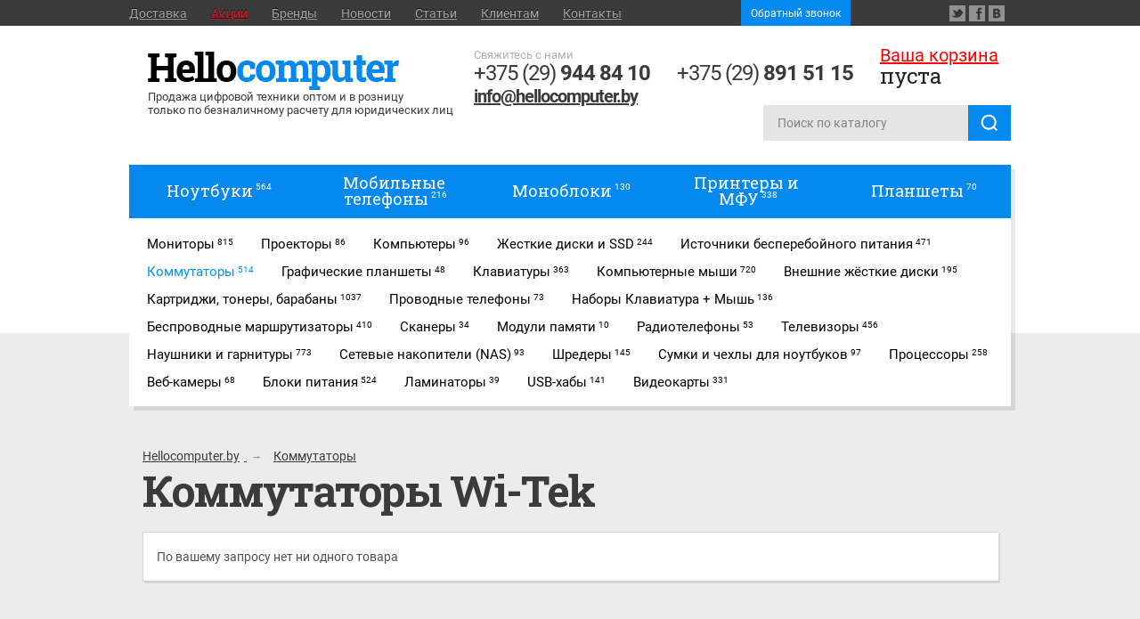

--- FILE ---
content_type: text/html; charset=UTF-8
request_url: https://hellocomputer.by/catalog/kommutatory/witek
body_size: 6778
content:
<!DOCTYPE html><html lang="ru"><head> <link rel="preconnect" href="//mc.yandex.ru"> <link rel="dns-prefetch" href="//mc.yandex.ru"> <link rel="preconnect" href="//yastatic.net"> <link rel="dns-prefetch" href="//yastatic.net"> <link rel="preconnect" href="//fonts.googleapis.com/"> <link rel="dns-prefetch" href="//fonts.googleapis.com/"> <link rel="preconnect" href="//fonts.gstatic.com/"> <link rel="dns-prefetch" href="//fonts.gstatic.com/"> <link rel="preconnect" href="//www.google.com"> <link rel="dns-prefetch" href="//www.google.com"> <link rel="preconnect" href="//www.google-analytics.com"> <link rel="dns-prefetch" href="//www.google-analytics.com"> <link rel="preconnect" href="//www.googletagmanager.com"> <link rel="dns-prefetch" href="//www.googletagmanager.com"> <link rel="preconnect" href="//connect.facebook.net"> <link rel="dns-prefetch" href="//connect.facebook.net"> <link rel="preconnect" href="//www.googletagmanager.com"> <link rel="dns-prefetch" href="//www.googletagmanager.com"> <link rel="preconnect" href="//www.gstatic.com"> <link rel="dns-prefetch" href="//www.gstatic.com"> <link rel="preload" href="https://fonts.gstatic.com/s/roboto/v18/B85vmdvDILX92ray16e-1g.ttf" as="font" crossorigin="anonymous"> <link rel="preload" href="https://fonts.gstatic.com/s/roboto/v18/isZ-wbCXNKAbnjo6_TwHTqCWcynf_cDxXwCLxiixG1c.ttf" as="font" crossorigin="anonymous"> <link rel="preload" href="https://fonts.gstatic.com/s/roboto/v18/oHi30kwQWvpCWqAhzHcCSKCWcynf_cDxXwCLxiixG1c.ttf" as="font" crossorigin="anonymous"> <link rel="preload" href="https://fonts.gstatic.com/s/robotoslab/v13/BngMUXZYTXPIvIBgJJSb6ufN5qWr4xCC.woff2" as="font" crossorigin="anonymous"> <link rel="preload" href="https://fonts.gstatic.com/s/robotoslab/v13/BngMUXZYTXPIvIBgJJSb6ufJ5qWr4xCCQ_k.woff2" as="font" crossorigin="anonymous"> <link href="https://hellocomputer.by/design/hellocomp/js/bootstrap/css/bootstrap.min.css" rel="preload" as="style" onload="this.onload=null;this.rel='stylesheet'" /> <link href="https://hellocomputer.by/design/hellocomp/css/stl.min.css?v=4.2" rel="preload" as="style" onload="this.onload=null;this.rel='stylesheet'" /> <base href="https://hellocomputer.by/"/> <title>   Коммутаторы Wi-Tek оптом - купить коммутаторы Wi-Tek дешево в Беларуси   </title> <meta http-equiv="Content-Type" content="text/html; charset=UTF-8"/> <meta name="description" content="Предлагаем купить коммутаторы Wi-Tek оптом в Беларуси. Низкие цены, безналичный расчет, доставка по всем регионам Беларуси! "/> <meta name="viewport" content="initial-scale=1.0, width=device-width"> <meta name="cmsmagazine" content="468f70ab91e70c908dc7b4a7dee94232"/> <meta name="it-rating" content="it-rat-c1a5de279a1e954ecc24af76ceb0188e"/> <!--[if lt IE 9]> <script src="https://html5shim.googlecode.com/svn/trunk/html5.js"></script><![endif]--> <link href='https://fonts.googleapis.com/css?family=Roboto+Slab:400,700,900&amp;subset=latin,cyrillic&display=swap' rel='stylesheet' type='text/css'> <link href="https://hellocomputer.by/design/hellocomp/js/bootstrap/css/bootstrap.min.css" rel="stylesheet" type="text/css"/> <link href="https://hellocomputer.by/design/hellocomp/css/stl.min.css?v=4.2" rel="stylesheet" type="text/css"/> <script src="https://hellocomputer.by/design/hellocomp/js/jquery-1.9.1.min.js"></script> <script defer src="https://hellocomputer.by/design/hellocomp/js/jquery-migrate-1.1.0.min.js"></script> <script defer src="https://hellocomputer.by/design/hellocomp/js/menuInit.js"></script> <script defer src="https://hellocomputer.by/design/hellocomp/js/jquery.placeholder.min.js"></script> <script defer src="https://hellocomputer.by/design/hellocomp/js/jquery.selectbox-0.6.1.js"></script> <script defer src="https://hellocomputer.by/design/hellocomp/js/jquery.cycle.all.min.js"></script> <script defer src="https://hellocomputer.by/design/hellocomp/js/jquery.matchHeight-min.js"></script> <script defer src="https://hellocomputer.by/design/hellocomp/js/bootstrap/js/bootstrap.min.js"></script> <script defer src="https://hellocomputer.by/design/hellocomp/js/menu-mobile.js"></script> <link href="https://hellocomputer.by/design/hellocomp/images/favicon.svg" rel="icon" type="image/svg+xml"/> <link href="https://hellocomputer.by/design/hellocomp/images/favicon.svg" rel="shortcut icon" type="image/svg+xml"/> <script defer src="https://hellocomputer.by/js/fancybox/jquery.fancybox-1.3.4.pack.js"></script> <script defer src="https://hellocomputer.by/js/jquery.nivo.slider.pack.js"></script> <script defer src="https://hellocomputer.by/design/hellocomp/js/responsiveslides.min.js"></script> <script defer src="https://hellocomputer.by/js/ctrlnavigate.js"></script> <script defer src="https://hellocomputer.by/design/hellocomp/js/jquery-ui.min.js"></script> <script defer src="https://hellocomputer.by/design/hellocomp/js/ajax_cart.js"></script> <script defer src="https://hellocomputer.by/js/baloon/js/baloon.js"></script> <script defer src="https://hellocomputer.by/js/autocomplete/jquery.autocomplete-min.js"></script> <script defer src="https://hellocomputer.by/design/hellocomp/js/head.js"></script>   <link rel="canonical" href="https://hellocomputer.by/catalog/kommutatory/witek">  <script defer src="https://hellocomputer.by/design/hellocomp/js/noty.min.js"></script> <script defer src="https://hellocomputer.by/design/hellocomp/js/inputmask.binding.min.js"></script> <script defer src="https://hellocomputer.by/design/hellocomp/js/jquery.inputmask.bundle.min.js"></script> <script defer src="https://hellocomputer.by/design/hellocomp/js/tippy.all.min.js"></script> <script defer src="https://hellocomputer.by/design/hellocomp/js/jquery.lazy.min.js"></script> <script defer src="https://hellocomputer.by/design/hellocomp/js/scripts.js?ver=4.1"></script> <link href="https://hellocomputer.by/design/hellocomp/css/jquery.selectbox.css" rel="stylesheet" type="text/css" media="print" onload="if(media!='all')media='all'"> <noscript> <link rel="stylesheet" href="https://hellocomputer.by/design/hellocomp/css/jquery.selectbox.css"> </noscript> <link rel="stylesheet" href="https://hellocomputer.by/js/fancybox/jquery.fancybox-1.3.4.css" type="text/css" media="print" onload="if(media!='all')media='all'"> <noscript> <link rel="stylesheet" href="https://hellocomputer.by/js/fancybox/jquery.fancybox-1.3.4.css"> </noscript> <link href="https://hellocomputer.by/design/hellocomp/css/nivo-slider.css" rel="stylesheet" type="text/css" media="print" onload="if(media!='all')media='all'"> <noscript> <link rel="stylesheet" href="https://hellocomputer.by/design/hellocomp/css/nivo-slider.css"> </noscript> <link href="https://hellocomputer.by/js/baloon/css/baloon.css" rel="stylesheet" type="text/css" media="print" onload="if(media!='all')media='all'"> <noscript> <link rel="stylesheet" href="https://hellocomputer.by/js/baloon/css/baloon.css"> </noscript> <link rel="stylesheet" href="https://hellocomputer.by/design/hellocomp/css/noty.min.css" integrity="sha256-UwFYLACJnPNnMWJaV+oFJ/CGXAw2eisYe8vAYcdV+gE=" crossorigin="anonymous" media="print" onload="if(media!='all')media='all'"> <noscript> <link rel="stylesheet" href="https://hellocomputer.by/design/hellocomp/css/noty.min.css"> </noscript></head><body class="main"><div class="page"> <div class="fixed-head"> <div class="wrapper">  <a href="/" class="logo">  <img src="https://hellocomputer.by/design/hellocomp/images/logo.gif" alt="hellocomputer.by"> <span class="logo-text">Продажа цифровой техники оптом и в розницу <br> только по безналичному расчету для юридических лиц </span>  </a>  <div class="phone" itemscope itemtype="http://schema.org/Organization"> <meta itemprop="name" content="Частное торговое унитарное предприятие «СВКомп плюс»"> <meta itemprop="image" content="/design/hellocomp/images/logo.gif"> <meta itemprop="address" content="220123 г. Минск, ул. В. Хоружей, 19 к. 4"> <span>Cвяжитесь с нами</span> <div class="phone-column"> <a style="text-decoration: none" href="tel:+375299448410" itemprop="telephone">+375 (29) <strong>944 84 10</strong></a> <a class=" telephone-email" href="mailto:info@hellocomputer.by" itemprop="email">info@hellocomputer.by</a> </div> <div class="phone-column"> <a style="text-decoration: none" href="tel:+375298915115" itemprop="telephone">+375 (29) <strong>891 51 15</strong></a> <div class="social-link"> <a class="viber-phone" href="viber://chat?number=375298915115"></a> <a class="telegram-phone" href="https://t.me/+375298915115"></a> </div> </div> </div> <div class="basket"> <span><a class="gotocart" href="/cart" title="Корзина" rel="nofollow">Ваша корзина</a></span> <div id="cart_informer"><div class="clear">пуста</div> </div> </div> <div class="cl"></div> <div class="mobile-block"> <span>Каталог</span> <div id="nav-icon4"> <span></span> <span></span> <span></span> </div> </div> <div id="search" class="search search-box"> <form action="catalog"> <input id="s" class="field" type="text" name="keyword" value="" placeholder="Поиск по каталогу"/> <input id="searchsubmit" name="seachbutton" type="submit" alt="Искать" value=""> </form> </div> </div> </div> <header class="head"> <div class="top"> <div class="wrapper header-menu"> <div class="button-menu-mobile burger-container"> <div id="burger"> <div class="bar topBar"></div> <div class="bar btmBar"></div> </div> </div> <ul class="top-links">         <li >  <a data-page="19" href="dostavka">Доставка</a>  </li>    <li >  <a data-page="29" href="discounts">Акции</a>  </li>    <li >  <a data-page="28" href="brands">Бренды</a>  </li>      <li >  <a data-page="24" href="news">Новости</a>  </li>      <li >  <a data-page="26" href="blog">Статьи</a>  </li>    <li> <span data-page="32" class="menu__clients">Клиентам</span> <ul class="sub-links">                        <li >  <a data-page="3" href="about">О компании</a>  </li>    <li >  <a data-page="22" href="informatsiya-dlya-potrebitelya">Информация для потребителей</a>  </li>    <li >  <a data-page="25" href="partnery">Партнеры</a>  </li>    <li >  <a data-page="30" href="sertifikaty">Сертификаты</a>  </li>    <li >  <a data-page="34" href="voprosy-i-otvety">Вопросы и ответы</a>  </li>      <li >  <a data-page="35" href="lizing">Лизинг</a>  </li>    </ul> </li>              <li >  <a data-page="6" href="contact">Контакты</a>  </li>      </ul> <div class="middle-block"> <button type="button" class="header-menu__btn btn btn-primary btn-sm" data-toggle="modal" data-target="#callback">Обратный звонок </button> </div> <div class="social"> <a rel="nofollow" target="blank" href="https://twitter.com/_hellocomputer" class="s-tw"></a> <a rel="nofollow" target="blank" href="https://www.facebook.com/hellocomputer.by" class="s-fb"></a> <a rel="nofollow" target="blank" href="https://vk.com/hellocomputer" class="s-vk"></a> </div> </div> </div> <div class="wrapper clearFix logo-header-box"> <ul id="top-menu" class="menu clearFix">      <li><a  href="catalog/noutbuki" data-category="114"><span class="link-text">Ноутбуки<span>564</span></span></a></li>    <li><a  href="catalog/mobilnye-telefony" data-category="120"><span class="link-text">Мобильные телефоны<span>216</span></span></a></li>    <li><a  href="catalog/monobloki" data-category="113"><span class="link-text">Моноблоки<span>130</span></span></a></li>    <li><a  href="catalog/printery-i-mfu" data-category="118"><span class="link-text">Принтеры и МФУ<span>338</span></span></a></li>    <li><a  href="catalog/planshety" data-category="115"><span class="link-text">Планшеты<span>70</span></span></a></li>    <li class="next-block"><a  href="catalog/monitory" data-category="112"><span class="link-text">Мониторы<span>815</span></span></a></li>    <li class="next-block"><a  href="catalog/proektory" data-category="129"><span class="link-text">Проекторы<span>86</span></span></a></li>    <li class="next-block"><a  href="catalog/kompyutery" data-category="130"><span class="link-text">Компьютеры<span>96</span></span></a></li>      <li class="next-block"><a  href="catalog/zhestkie-diski-i-ssd" data-category="132"><span class="link-text">Жесткие диски и SSD<span>244</span></span></a></li>    <li class="next-block"><a  href="catalog/istochniki-besperebojnogo-pitaniya" data-category="133"><span class="link-text">Источники бесперебойного питания<span>471</span></span></a></li>    <li class="next-block"><a class="selected" href="catalog/kommutatory" data-category="134"><span class="link-text">Коммутаторы<span>514</span></span></a></li>      <li class="next-block"><a  href="catalog/graficheskie-planshety" data-category="136"><span class="link-text">Графические планшеты<span>48</span></span></a></li>    <li class="next-block"><a  href="catalog/klaviatury" data-category="139"><span class="link-text">Клавиатуры<span>363</span></span></a></li>    <li class="next-block"><a  href="catalog/kompyuternye-myshi" data-category="140"><span class="link-text">Компьютерные мыши<span>720</span></span></a></li>        <li class="next-block"><a  href="catalog/vneshnie-zhestkie-diski" data-category="143"><span class="link-text">Внешние жёсткие диски<span>195</span></span></a></li>    <li class="next-block"><a  href="catalog/kartridzhi-tonery-barabany" data-category="144"><span class="link-text">Картриджи, тонеры, барабаны<span>1037</span></span></a></li>      <li class="next-block"><a  href="catalog/provodnye-telefony" data-category="146"><span class="link-text">Проводные телефоны<span>73</span></span></a></li>      <li class="next-block"><a  href="catalog/nabory-klaviatura-mysh" data-category="148"><span class="link-text">Наборы Клавиатура + Мышь<span>136</span></span></a></li>    <li class="next-block"><a  href="catalog/besprovodnye-marshrutizatory" data-category="150"><span class="link-text">Беспроводные маршрутизаторы<span>410</span></span></a></li>        <li class="next-block"><a  href="catalog/skanery" data-category="153"><span class="link-text">Сканеры<span>34</span></span></a></li>            <li class="next-block"><a  href="catalog/moduli-pamyati" data-category="158"><span class="link-text">Модули памяти<span>10</span></span></a></li>    <li class="next-block"><a  href="catalog/radiotelefony" data-category="159"><span class="link-text">Радиотелефоны<span>53</span></span></a></li>    <li class="next-block"><a  href="catalog/televizory" data-category="160"><span class="link-text">Телевизоры<span>456</span></span></a></li>    <li class="next-block"><a  href="catalog/naushniki-i-garnitury" data-category="161"><span class="link-text">Наушники и гарнитуры<span>773</span></span></a></li>                <li class="next-block"><a  href="catalog/setevye-nakopiteli-nas" data-category="168"><span class="link-text">Сетевые накопители (NAS)<span>93</span></span></a></li>    <li class="next-block"><a  href="catalog/shredery" data-category="169"><span class="link-text">Шредеры<span>145</span></span></a></li>                            <li class="next-block"><a  href="catalog/sumki-i-chehly-dlya-noutbukov" data-category="182"><span class="link-text">Сумки и чехлы для ноутбуков<span>97</span></span></a></li>          <li class="next-block"><a  href="catalog/processory" data-category="186"><span class="link-text">Процессоры<span>258</span></span></a></li>          <li class="next-block"><a  href="catalog/veb-kamery" data-category="190"><span class="link-text">Веб-камеры<span>68</span></span></a></li>        <li class="next-block"><a  href="catalog/bloki-pitaniya" data-category="193"><span class="link-text">Блоки питания<span>524</span></span></a></li>                  <li class="next-block"><a  href="catalog/laminatory" data-category="202"><span class="link-text">Ламинаторы<span>39</span></span></a></li>        <li class="next-block"><a  href="catalog/usb-haby" data-category="205"><span class="link-text">USB-хабы<span>141</span></span></a></li>                                <li class="next-block"><a  href="catalog/videokarty" data-category="221"><span class="link-text">Видеокарты<span>331</span></span></a></li>                                                                        </ul> </div> </header> <section class="center page wrapper clearFix"><div id="path" class="nav" itemscope itemtype="http://schema.org/BreadcrumbList"> <span itemprop="itemListElement" itemscope itemtype="http://schema.org/ListItem"> <a itemprop="item" href="/"> <span itemprop="name">Hellocomputer.by</span> </a> <meta itemprop="position" content="1" /> </span> → <span itemprop="itemListElement" itemscope itemtype="http://schema.org/ListItem"><a itemprop="item" href="catalog/kommutatory"><span itemprop="name">Коммутаторы</span></a><meta itemprop="position" content="2" /> </span></div> <div class="h1">Коммутаторы Wi-Tek</div><section class="content content-products-empty clearFix"><div class="products"><div class="page-content" style="padding:30px;border-bottom:1px solid #ccc;">По вашему запросу нет ни одного товара</div></div></section></section> <div class="categories"><div class="categories__wrap"><div class="wrapper"> <ul class="footer-caregories clearFix">  <li class="footer-caregories_item col-md-3 col-sm-3 col-xs-6">   <div class="cat-name">Ноутбуки, компьютеры, телевизоры:</div> <ul class="second">  <li> <a href="/catalog/noutbuki">Ноутбуки</a> </li>  <li> <a href="/catalog/monobloki">Моноблоки</a> </li>  <li> <a href="/catalog/televizory">Телевизоры</a> </li>  <li> <a href="/catalog/kompyutery">Компьютеры</a> </li>  <li> <a href="/catalog/planshety">Планшеты</a> </li>  <li> <a href="/catalog/graficheskie-planshety">Графические планшеты</a> </li>  </ul>   </li>  <li class="footer-caregories_item col-md-3 col-sm-3 col-xs-6">   <div class="cat-name">Техника для печати:</div> <ul class="second">  <li> <a href="/catalog/printery-i-mfu">Принтеры и МФУ</a> </li>  <li> <a href="/catalog/kartridzhi-tonery-barabany">Картриджи, тонеры, барабаны</a> </li>  </ul>    <div class="cat-name">Офисная техника:</div> <ul class="second">  <li> <a href="/catalog/shredery">Шредеры</a> </li>  </ul>    <div class="cat-name">Телефоны:</div> <ul class="second">  <li> <a href="/catalog/mobilnye-telefony">Мобильные телефоны</a> </li>  <li> <a href="/catalog/provodnye-telefony">Проводные телефоны</a> </li>  <li> <a href="/catalog/radiotelefony">Радиотелефоны</a> </li>  </ul>   </li>  <li class="footer-caregories_item col-md-3 col-sm-3 col-xs-6">   <div class="cat-name">Устройства ввода:</div> <ul class="second">  <li> <a href="/catalog/klaviatury">Клавиатуры</a> </li>  <li> <a href="/catalog/kompyuternye-myshi">Компьютерные мыши</a> </li>  </ul>    <div class="cat-name">Устройства вывода:</div> <ul class="second">  <li> <a href="/catalog/monitory">Мониторы</a> </li>  <li> <a href="/catalog/proektory">Проекторы</a> </li>  </ul>    <div class="cat-name">Периферия и аксессуары:</div> <ul class="second">  <li> <a href="/catalog/naushniki-i-garnitury">Наушники и гарнитуры</a> </li>  <li> <a href="/catalog/sumki-i-chehly-dlya-noutbukov">Сумки и чехлы для ноутбуков</a> </li>  </ul>   </li>  <li class="footer-caregories_item col-md-3 col-sm-3 col-xs-6">   <div class="cat-name">Хранение данных:</div> <ul class="second">  <li> <a href="/catalog/zhestkie-diski-i-ssd">Жесткие диски и SSD</a> </li>  <li> <a href="/catalog/setevye-nakopiteli-nas">Сетевые накопители (NAS)</a> </li>  <li> <a href="/catalog/vneshnie-zhestkie-diski">Внешние жёсткие диски</a> </li>  </ul>    <div class="cat-name">Сетевое оборудование:</div> <ul class="second">  <li> <a href="/catalog/kommutatory">Коммутаторы</a> </li>  </ul>    <div class="cat-name">Электропитание:</div> <ul class="second">  <li> <a href="/catalog/istochniki-besperebojnogo-pitaniya">Источники бесперебойного питания</a> </li>  </ul>   </li>  </ul></div></div></div> </div><footer class="footer"> <div class="wrapper footer__wrapper"> <div class="logo footer__logo"> <img class="footer__logo-image" src="https://hellocomputer.by/design/hellocomp/images/logo-sm.gif" alt="logo"> <span class="made footer__logo-title">Продажа цифровой техники оптом по безналичному расчету</span> <div class="made footer__logo-description"> <span>ЧТУП "СВКомп Плюс"</span> <span>В торговом реестре с 12 мая 2014г.</span> <span>Регистрация №191230739 , 25.09.2009, Мингорисполком</span> </div> </div> <div class="footer__right"> <div class="phone footer__phone" itemscope itemtype="http://schema.org/Organization"> <a href="tel:375299448410" itemprop="telephone">+375 (29) <strong>944 84 10</strong></a> <a href="tel:375298915115" itemprop="telephone">+375 (29) <strong>891 51 15</strong></a> </div> <div class="social footer__social"> <a rel="nofollow" target="blank" href="https://twitter.com/_hellocomputer" class="s-tw"></a> <a rel="nofollow" target="blank" href="https://www.facebook.com/hellocomputer.by" class="s-fb"></a> <a rel="nofollow" target="blank" href="https://vk.com/hellocomputer" class="s-vk"></a> </div> <div class="footer__promotion"> <span class="made ">Создание и продвижение сайта - <a target="_blank" rel="nofollow" href="https://clickmedia.by/">Clickmedia.by</a></span> </div> <div class="footer__copy copy"> Все права защищены &copy;2014-2026 </div> </div> </div></footer><script defer src="https://hellocomputer.by/design/hellocomp/js/analytics.js"></script> <script>
        document.addEventListener('DOMContentLoaded', () => {
            setTimeout(initMetrika, 3500);
            setTimeout(initGA, 3500);
            setTimeout(initJivochat, 3500);
        });

        document.addEventListener('scroll', initMetrikaOnEvent);
        document.addEventListener('mousemove', initMetrikaOnEvent);
        document.addEventListener('touchstart', initMetrikaOnEvent);

        document.addEventListener('scroll', initGAOnEvent);
        document.addEventListener('mousemove', initGAOnEvent);
        document.addEventListener('touchstart', initGAOnEvent);

        document.addEventListener('scroll', initJivochatOnEvent);
        document.addEventListener('mousemove', initJivochatOnEvent);
        document.addEventListener('touchstart', initJivochatOnEvent);

        function initMetrikaOnEvent (event) {
            initMetrika();
            event.currentTarget.removeEventListener(event.type, initMetrikaOnEvent); // remove the event listener that got triggered
        }

        function initGAOnEvent (event) {
            initGA();
            event.currentTarget.removeEventListener(event.type, initGAOnEvent); // remove the event listener that got triggered
        }

        function initJivochatOnEvent (event) {
            initJivochat();
            event.currentTarget.removeEventListener(event.type, initJivochatOnEvent); // remove the event listener that got triggered
        }

        function initMetrika() {
            if (window.metrikaDidInit) {
                return false;
            }
            window.metrikaDidInit = true; // flag to ensure script does not get added to DOM more than once.

            (function(m,e,t,r,i,k,a){m[i]=m[i]||function(){(m[i].a=m[i].a||[]).push(arguments)};
                m[i].l=1*new Date();k=e.createElement(t),a=e.getElementsByTagName(t)[0],k.async=1,k.src=r,a.parentNode.insertBefore(k,a)})
            (window, document, "script", "https://mc.yandex.ru/metrika/tag.js", "ym");

            ym(23110324, "init", {
                clickmap:true,
                trackLinks:true,
                accurateTrackBounce:true,
                webvisor:true
            });
        }

        function initGA() {
            if (window.gaDidInit) {
                return false;
            }
            window.gaDidInit = true; // flag to ensure script does not get added to DOM more than once.

            (function(i,s,o,g,r,a,m){i['GoogleAnalyticsObject']=r;i[r]=i[r]||function(){
                (i[r].q=i[r].q||[]).push(arguments)},i[r].l=1*new Date();a=s.createElement(o),
                m=s.getElementsByTagName(o)[0];a.async=1;a.src=g;m.parentNode.insertBefore(a,m)
            })(window,document,'script','https://www.google-analytics.com/analytics.js','ga');

            ga('create', 'UA-26332379-30', 'hellocomputer.by');
            ga('send', 'pageview');
        }

        function initJivochat() {
            if (window.jivochatDidInit) {
                return false;
            }
            window.jivochatDidInit = true; // flag to ensure script does not get added to DOM more than once.

            function e(){var e=document.createElement("script");e.type="text/javascript",e.async=!0,e.src="//code.jivosite.com/script/widget/"+t;var a=document.getElementsByTagName("script")[0];a.parentNode.insertBefore(e,a)}var t="cUX5duvSOa",a=document,n=window;"complete"==a.readyState?e():n.attachEvent?n.attachEvent("onload",e):n.addEventListener("load",e,!1);
        }
    </script> <div id="callback" class="modal fade" role="dialog"> <div class="modal-dialog"> <div class="modal-content"> <div class="modal-header"> <button type="button" class="close" data-dismiss="modal">&times;</button> <p class="h4 modal-title">Обратная связь</p> </div> <div class="alert alert-success hidden" role="alert" id="successMessage"> <strong>Выше сообщение успешно отправлено. Мы свяжемся с вами в ближайшее время.</strong> </div> <form action="/" method="post" id="contactForm"> <div class="modal-body"> <div id="error" class="col-sm-12" style="color: #ff0000; margin-top: 5px; margin-bottom: 5px;"></div> <div class="form-group has-feedback"> <label for="feedbackName">Имя:*</label> <input required class="form-control" type="text" name="feedbackName" id="feedbackName"> <span class="glyphicon form-control-feedback"></span> </div> <div class="form-group has-feedback"> <label for="feedbackPhone">Телефон:*</label> <input pattern="[\+]\d{3}\s\(\d{2}\)\s\d{3}-\d{2}-\d{2}" minlength="19" maxlength="19" required class="form-control" type="text" name="feedbackPhone" id="feedbackPhone"> <span class="glyphicon form-control-feedback"></span> </div> <label for="feedbackMessage">Сообщение:*</label> <textarea required class="form-control" name="feedbackMessage" id="feedbackMessage" rows="3" minlength="20" maxlength="500"></textarea> <div id="recaptcha" class="g-recaptcha" data-sitekey="6LfM2j0UAAAAAK3DqOEKO_07CrLjUyVzqG3q6U3M"></div> </div> </form> <div class="modal-footer"> <input type="button" name="submit" class="btn btn-success" value="Отправить"> </div> </div> </div> </div> <script defer src="https://hellocomputer.by/design/hellocomp/js/feedback.min.js?v=2"></script></body></html><!--
memory peak usage: 5021496 bytes
page generation time: 1.2798030376434 seconds
-->

--- FILE ---
content_type: application/javascript; charset=utf-8
request_url: https://hellocomputer.by/design/hellocomp/js/menu-mobile.js
body_size: 577
content:
!function(t){var o=function(){var o,e=[],n=!1,d=function(t){clearTimeout(o),o=setTimeout(i,100)},i=function(){for(var t=0,o=e.length;t<o;t++)e[t].apply()};return{register:function(o){e.push(o),!1===n&&(t(window).bind("resize",d),n=!0)},unregister:function(t){for(var o=0,n=e.length;o<n;o++)if(e[o]==t){delete e[o];break}}}}(),e=function(e,n){this.element=t(e),this.dropdown=t('<li class="dropdown hide pull-right tabdrop"><a class="dropdown-toggle" data-toggle="dropdown" href="#">'+n.text+'</a><ul class="dropdown-menu"></ul></li>').prependTo(this.element),this.element.parent().is(".tabs-below")&&this.dropdown.addClass("dropup"),o.register(t.proxy(this.layout,this)),this.layout()};e.prototype={constructor:e,layout:function(){var o=[];this.dropdown.removeClass("hide"),this.element.append(this.dropdown.find("li")).find(">li").not(".tabdrop").each(function(){this.offsetTop>0&&o.push(this)}),o.length>0?(o=t(o),this.dropdown.find("ul").empty().append(o),1==this.dropdown.find(".active").length?this.dropdown.addClass("active"):this.dropdown.removeClass("active")):this.dropdown.addClass("hide")}},t.fn.tabdrop=function(o){return this.each(function(){var n=t(this),d=n.data("tabdrop"),i="object"==typeof o&&o;d||n.data("tabdrop",d=new e(this,t.extend({},t.fn.tabdrop.defaults,i))),"string"==typeof o&&d[o]()})},t.fn.tabdrop.defaults={text:"<div class='all'>Еще<i>▼</i></div>"},t.fn.tabdrop.Constructor=e}(window.jQuery);

--- FILE ---
content_type: application/javascript; charset=utf-8
request_url: https://hellocomputer.by/js/ctrlnavigate.js
body_size: 233
content:
function NavigateThrough(e){if(document.getElementsByClassName&&(window.event&&(e=window.event),e.ctrlKey)){var n=null;switch(e.keyCode?e.keyCode:e.which?e.which:null){case 37:n=document.getElementsByClassName("prev_page_link")[0];break;case 39:n=document.getElementsByClassName("next_page_link")[0]}n&&n.href&&(document.location=n.href)}}document.onkeydown=NavigateThrough;

--- FILE ---
content_type: application/javascript; charset=utf-8
request_url: https://hellocomputer.by/design/hellocomp/js/menuInit.js
body_size: 14
content:
$(document).ready(function(){
  setTimeout(function(){
    $('#top-menu').css('height', 'auto');
    $('#top-menu li').css('opasity', '1');
  }, 100)
});


--- FILE ---
content_type: application/javascript; charset=utf-8
request_url: https://hellocomputer.by/design/hellocomp/js/analytics.js
body_size: 655
content:
$(function(){$("a.zoom").fancybox({hideOnContentClick:!0})}),/*function(e,t,a,n,c,o,r){e.GoogleAnalyticsObject=c,e[c]=e[c]||function(){(e[c].q=e[c].q||[]).push(arguments)},e[c].l=1*new Date,o=t.createElement(a),r=t.getElementsByTagName(a)[0],o.async=1,o.src="//www.google-analytics.com/analytics.js",r.parentNode.insertBefore(o,r)}(window,document,"script",0,"ga"),ga("create","UA-26332379-30","hellocomputer.by"),ga("send","pageview"),*//*function(e,t,a){(t[a]=t[a]||[]).push(function(){try{t.yaCounter23110324=new Ya.Metrika({id:23110324,clickmap:!0,trackLinks:!0,accurateTrackBounce:!0,webvisor:!0})}catch(e){}});var n=e.getElementsByTagName("script")[0],c=e.createElement("script"),o=function(){n.parentNode.insertBefore(c,n)};c.type="text/javascript",c.async=!0,c.src="https://mc.yandex.ru/metrika/watch.js","[object Opera]"==t.opera?e.addEventListener("DOMContentLoaded",o,!1):o()}(document,window,"yandex_metrika_callbacks"),*/jQuery(document).ready(function(){jQuery(".main-product-add").on("click",function(){yaCounter23110324.reachGoal("addtocart")}),jQuery(".gotocart").on("click",function(){yaCounter23110324.reachGoal("gotocart")})})/*,function(){function e(){var e=document.createElement("script");e.type="text/javascript",e.async=!0,e.src="//code.jivosite.com/script/widget/"+t;var a=document.getElementsByTagName("script")[0];a.parentNode.insertBefore(e,a)}var t="cUX5duvSOa",a=document,n=window;"complete"==a.readyState?e():n.attachEvent?n.attachEvent("onload",e):n.addEventListener("load",e,!1)}()*/;